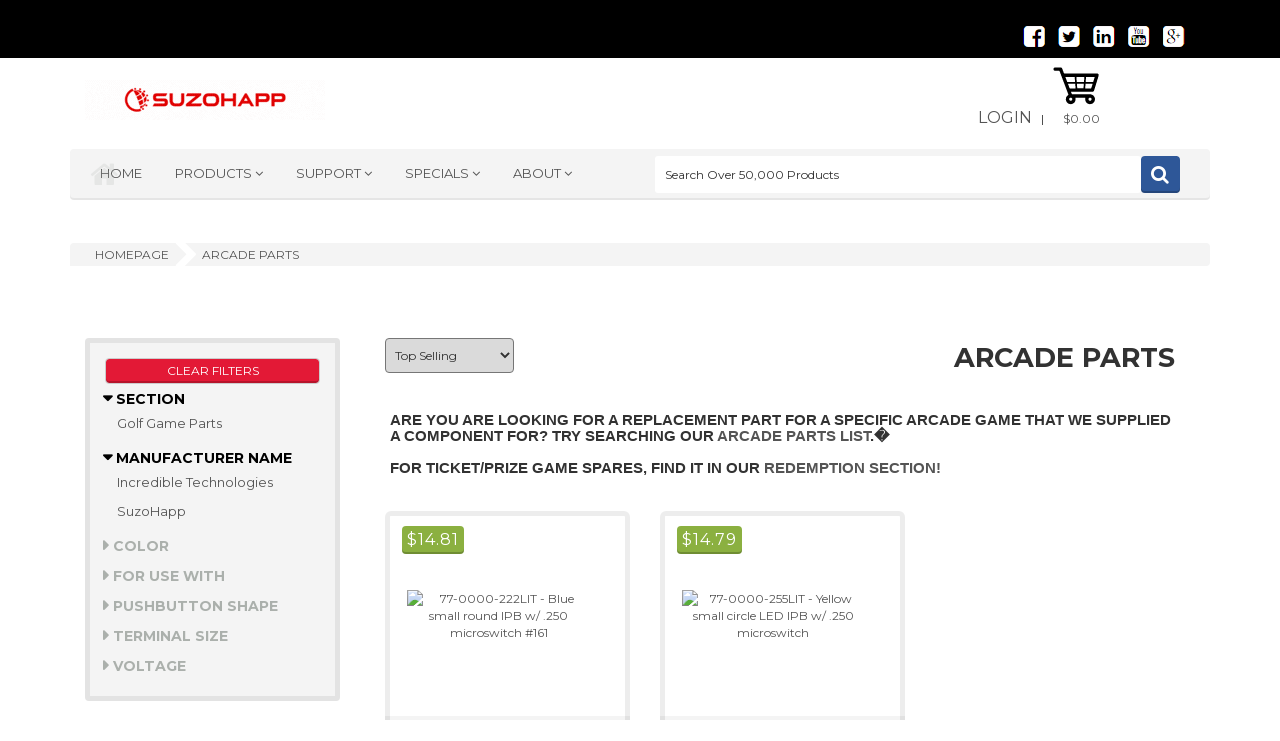

--- FILE ---
content_type: text/html; charset=utf-8
request_url: https://na.suzohapp.com/products/arcade_game_parts&FNAME=TERM_SIZE&FVAL=.250&FUOM=IN
body_size: 6618
content:
<!DOCTYPE html PUBLIC "-//W3C//DTD XHTML 1.0 Strict//EN" "http://www.w3.org/TR/xhtml1/DTD/xhtml1-strict.dtd">
<html lang="en" xml:lang="en">
<head>
<meta http-equiv="X-UA-Compatible" content="IE=edge,chrome=1" />
<!--[if lt IE 9]>
<script src="/js/html5shiv.js" type="text/javascript"></script><script src="/js/respond.js" type="text/javascript"></script><![endif]-->
<meta charset="UTF-8"><title>Arcade Parts - Arcade Game Parts - SuzoHapp</title>
<meta name="viewport" content="width=device-width, initial-scale=1.0">
<link rel="canonical" href="https://na.suzohapp.com/products/arcade_game_parts/"/>
<link rel="search" type="application/opensearchdescription+xml" title="Search SUZOHAPP" href="/opensearch.xml" /><link rel="apple-touch-icon-precomposed" sizes="144x144" href="/suzo-globe-144.png" /><link rel="apple-touch-icon-precomposed" sizes="114x114" href="/suzo-globe-114.png" /><link rel="apple-touch-icon-precomposed" sizes="72x72" href="/suzo-globe-72.png" />
<link rel="apple-touch-icon-precomposed" href="/suzo-globe-57.png" /><meta name="viewport" content="width=device-width, initial-scale=1.0"/><meta name="format-detection" content="telephone=no"><link rel="alternate" href="https://na.suzohapp.com" hreflang="en-us" /><link href="https://fonts.googleapis.com/css?family=Montserrat:400,700" rel="stylesheet" type="text/css"><link href="https://fonts.googleapis.com/css?family=Raleway:400,300,500,600,700,800" rel="stylesheet" type="text/css"><link rel="stylesheet" href="/css/prettyPhoto.css"><link rel="stylesheet" href="/css/animate.css"><link rel="stylesheet" href="/css/owl.carousel.css"><link rel="stylesheet" href="/css/owl.theme.css"><link rel="stylesheet" href="/css/yamm.css"><link rel="stylesheet" href="/css/bootstrap-select.min.css"><link rel="stylesheet" href="/css/font-awesome/css/font-awesome.min.css"><link rel="stylesheet" href="/css/stylesheet_main2.css"><link rel="stylesheet" href="/css/alertify.default.css"><link rel="stylesheet" href="/css/alertify.bootstrap.css"><link rel="stylesheet" href="/css/alertify.core.css"><script type="text/javascript">var _gaq = _gaq || [];_gaq.push(['_setAccount', 'UA-22975479-15']);_gaq.push(['_trackPageview']);(function() {var ga = document.createElement('script'); ga.type = 'text/javascript'; ga.async = true;ga.src = ('https:' == document.location.protocol ? 'https://' : 'http://') + 'stats.g.doubleclick.net/dc.js';var s = document.getElementsByTagName('script')[0]; s.parentNode.insertBefore(ga, s);})();</script></head>
<body itemscope itemtype="http://schema.org/CollectionPage">
<div id="preloader">
<div id="status">&nbsp;</div>
<noscript>JavaScript is off. Please enable to view full site.</noscript>
</div>
<div class="wrapper">
<header>
<div class="top-bar">
<div class="hidden-xs container">
<div class="col-sm-6 col-md-6 col-lg-6">
</div>
<div class="hidden-xs col-sm-6 col-md-6 col-lg-6">
<ul class="social-icons medium">
<li><a href="https://www.facebook.com/SuzoHappNorthAmerica" target="_blank"><img alt="Facebook Social Media Link" style="padding-bottom:5px" src="/images/logos/facebook.png"></a></li>
<li><a href="https://twitter.com/SuzoHappNA" target="_blank"><img alt="Twitter Social Media Link" style="padding-bottom:5px" src="/images/logos/twitter.png"></a></li>
<li><a href="https://www.linkedin.com/company/suzo-happ-group" target="_blank"><img alt="LinkedIn Media Link" style="padding-bottom:5px" src="/images/logos/linkedin.png"></a></li>
<li><a href="https://www.youtube.com/user/SuzoHappNA" target="_blank"><img alt="YouTube Link" style="padding-bottom:5px" src="/images/logos/youtube.png"></a></li>
<li><a href="https://www.google.com/+SuzoHappNA" target="_blank"><img alt="Google Plus Media Link" style="padding-bottom:5px" src="/images/logos/googleplus.png"></a></li>
</ul>
</div>
</div>
<div class="container hidden-sm hidden-md hidden-lg">
<div class="col-xs-12">
<ul style="padding: 0px;" class="social-icons medium">
<li><a href="https://www.facebook.com/SuzoHappNorthAmerica" target="_blank"><img alt="Facebook Social Media Link" style="padding-bottom:5px" src="/images/logos/facebook.png"></a></li>
<li><a href="https://twitter.com/SuzoHappNA" target="_blank"><img alt="Twitter Social Media Link" style="padding-bottom:5px" src="/images/logos/twitter.png"></a></li>
<li><a href="https://www.linkedin.com/company/suzo-happ-group" target="_blank"><img alt="LinkedIn Media Link" style="padding-bottom:5px" src="/images/logos/linkedin.png"></a></li>
<li><a href="https://www.youtube.com/user/SuzoHappNA" target="_blank"><img alt="YouTube Link" style="padding-bottom:5px" src="/images/logos/youtube.png"></a></li>
<li><a href="https://www.google.com/+SuzoHappNA" target="_blank"><img alt="Google Plus Media Link" style="padding-bottom:5px" src="/images/logos/googleplus.png"></a></li>
</ul>
</div>
</div>
</div>
<div class="container header-row">
<div class=" col-xs-12 col-sm-5 col-md-3 col-lg-4">
<div class="logo"><a href="/index.html"><img src="/images/SUZOHAPP_Logo_1.gif" alt="SUZOHAPP Logo"/></a></div>
</div>
<div class="hidden-xs col-xs-12 col-sm-7 col-md-9 col-lg-7">
<ul class="link-list inline">
<li><a style="font-size:16px" href="https://na.suzohapp.com/wp/login.p">Login</a></li>
<span id="ACHECKOPT"></span>&nbsp; | &nbsp;
<li>
<div class="basket-holder">
<div class="basket">
<div class="dropdown">
<a class="dropdown-toggle" href="/wp/cart-status.p" data-toggle="dropdown" >
<div class="basket-icon">
<img class="svg" alt="basket" src="/images/basket.svg" />
</div>
<span class="total-price" id="CART_TOTAL_AMOUNT">$0.00</span>
</a>
<ul class="dropdown-menu" id="MYCART" style="min-width:350px;left:-280px">
<li></li>
<li class="checkout">
<div style="text-align:center">
<a href="/wp/cart-status.p" class="btn-add-to-cart le-btn ">My Cart</a>
</div>
</li>
</ul>
</li></div>
</div>
<div class="container header-row">
<div class="top-nav-holder">
<div class="row">
<div class="col-xs-12 col-md-6 col-lg-6  nav-menu top-menu-holder">
<nav class="hidden-xs hidden-sm visible-lg visible-md ">
<ul class="nav">
<li><a href="/index.html">Home</a></li>
<li class="yamm megamenu le-dropdown" >
<ul class="nav">
<li class="dropdown">
<a href="#" class="dropdown-toggle" data-toggle="dropdown" title="Listing of Product Sections">Products </a>
<ul class="dropdown-menu">
<li>
<div class="yamm-content">
<div class="hidden-md col-xs-12 col-md-3">
<h2 class="iconic-head">Browse</h2>
<ul>
<li><a href="/manufacturers/">Items By Manufacturer</a></li>
<li><a href="/parts/">Parts Locator</a></li>
</ul>
<h2 class="iconic-head">Lines of Business</h2>
<ul>
<li><a href="/OEM.html">OEM</a></li>
<li><a href="/aftermarket.html">Aftermarket</a></li>
<li><a href="/cash.html">Cash Automation</a></li>
</ul>
<div class="mosaic-holder">
<div class="hidden-sm mosaic-banner small">
<img id="IMGFLIP" alt="Our Lines of Business - OEM, Aftermarket, Cash Processing" src="/images/product/oem.png"/>
</div>
</div>
</div>
<div class="col-xs-12 col-sm-12 col-md-3 col-lg-3">
<h2 class="iconic-head">Product Categories</h2>
<ul>
<li><a href="/products/accessories/">Accessories</a></li>
<li><a href="/products/arcade_game_parts/">Arcade Parts</a></li>
<li><a href="/products/atm_parts/">ATM Parts & Components</a></li>
<li><a href="/products/bill_validators/">Bill Validators</a></li>
<li><a href="/products/billiards/">Billiards & Pool Tables</a></li>
<li><a href="/products/certified_reconditioned_products/">Reconditioned Products</a></li>
<li><a href="/products/cleaning_maintenance/">Cleaning & Maintenance</a></li>
<li><a href="/products/coin_currency_supplies/">Coin & Currency Supplies</a></li>
<li><a href="/products/coin_doors/">Coin Doors</a></li>
<li><a href="/products/coin_hoppers/">Coin Hoppers</a></li>
<li><a href="/products/darts_and_foosball/">Darts & Table Games</a></li>
<li><a href="/products/digital_signage/">Digital Signage</a></li>
<li><a href="/products/driving_controls/">Driving Controls</a></li>
</ul>
</div>
<div class="col-xs-12 col-md-3">
<h2 class="iconic-head">&nbsp;</h2>
<ul>
<li><a href="/products/electrical_supplies/">Electrical Supplies</a></li>
<li><a href="/products/gaming_parts/">Gaming Parts</a></li>
<li><a href="/products/handle_mechanisms/">Handle Mechanisms</a></li>
<li><a href="/products/illinois_video_gaming/">Illinois Video Gaming</a></li>
<li><a href="/products/joysticks/">Joysticks</a></li>
<li><a href="/products/jukebox_audio_equipment/">Jukebox & Audio Equipment</a></li>
<li><a href="/products/kiosk/">Kiosks & Kiosk Solutions</a></li>
<li><a href="/products/monitors/">LCDs, Monitors & Components</a></li>
<li><a href="/products/lighting/">Lighting</a></li>
<li><a href="/products/material_handling/">Material Handling</a></li>
<li><a href="/products/optical_guns/">Optical Guns</a></li>
<li><a href="/products/pinball_parts/">Pinball Parts</a></li>
<li><a href="/products/player_tracking/">Player Tracking</a></li>
</ul>
</div>
<div class="col-xs-12 col-md-3">
<h2 class="iconic-head">&nbsp;</h2>
<ul>
<li><a href="/products/power_supplies/">Power Supplies</a></li>
<li><a href="/products/printers/">Printers</a></li>
<li><a href="/products/pushbuttons/">Pushbuttons</a></li>
<li><a href="/products/redemption/">Redemption</a></li>
<li><a href="/products/security/">Security</a></li>
<li><a href="/products/tools/">Tools</a></li>
<li><a href="/products/topper_boxes/">Topper Boxes</a></li>
<li><a href="/products/touchscreens/">Touch Screens</a></li>
<li><a href="/products/touchtunes/">TouchTunes</a></li>
<li><a href="/products/towerlights/">Tower Lights</a></li>
<li><a href="/products/trackballs/">Trackballs</a></li>
<li><a href="/products/vending_parts/">Vending Parts</a></li>
<li>&nbsp;</li>
</div>
</div>
</li>
</ul>
</li>
</ul>
</li>
<li class=" le-dropdown">
<a class="dropdown-toggle" href="#" data-toggle="dropdown" title="Listing of Support Sections - Contact Us, Customer Care, Product Support">Support </a>
<ul class=" dropdown-menu dropdown-menu-right">
<li><a href="/mount-prospect.html">Contact Us</a></li>
<li><a href="/customer_care.html">Customer Care</a></li>
<li><a href="/product_support.html">Product Support</a></li>
</ul>
</li>
<li class=" le-dropdown">
<a class="dropdown-toggle" href="#" data-toggle="dropdown" title="Listing of Specials - Deals, New Items, Clearance Items, Promotional Items">Specials </a>
<ul class=" dropdown-menu dropdown-menu-right">
<li><a href="/monthlyspecials.htm">Deals</a></li>
<li><a href="/products/new_items/">New Items</a></li>
<li><a href="/wp/clearance-items.p">Clearance</a></li>
<li><a href="/wp/specials.p">Promo Items</a></li>
</ul>
</li>
<li class=" le-dropdown">
<a class="dropdown-toggle" href="#" data-toggle="dropdown" title="Listing of About SUZOHAPP - Our Locations, Associations &amp; Tradeshows">About </a>
<ul class=" dropdown-menu dropdown-menu-right">
<li><a href="/mount-prospect.html">Locations</a></li>
<li><a href="/associations.html">Associations</a></li>
<li><a href="/wp/tradeshows-and-news.p">Tradeshows &amp; News</a></li>
</ul>
</li>
</ul>
</nav>
<select title="Main Pages Dropdown Navigation" class="variation-btn inline capitol nav visible-sm visible-xs hidden-lg" style="height:35px; color:#000000; background:#DADADA; border-radius:4px; margin-top:15px; width:95%;">
<optgroup label="Main Pages">
<option value="/index.html" selected="selected">Home</option>
<option value="/wp/categories.p">Product Categories</option>
<option value="/wp/clearance-items.p">Clearance</option>
<option value="/monthlyspecials.htm">Deals</option>
<option value="/mount-prospect.html">Contact Us</option>
<option value="/customer_care.html">Customer Service</option>
<option value="/product_support.html">Product Support</option>
<option value="/parts/">Parts Locator</option>
</optgroup>
<optgroup label="Account Information">
<option value="https://na.suzohapp.com/wp/login.p">My Account</option>
<option value="/wp/cart-status.p">My Shopping Cart </option>
<option value="https://na.suzohapp.com/wp/login.p">Login</option>
</optgroup>
<optgroup label="Lines Of Business">
<option value="/OEM.html">OEM</option>
<option value="/aftermarket.html">Aftermarket</option>
<option value="/cash.html">Cash Automation</option>
</optgroup>
</select>
</div>
<div class="visible-sm visible-xs" style="height:50px"><br>&nbsp;<br/></div>
<div class="subscribe-form">
<form method="get" action="https://na.suzohapp.com/wp/search.p" class="col-xs-12 col-md-6 col-lg-6 horizontal">
<input id="Q" title="Search over 50,000 Products" name="Q" data-placeholder="Search Over 50,000 Products" class="le-input col-xs-12 col-sm-5 col-md-10 placeholder">
<button type="submit" class="le-btn icon-btn fa fa-search"></button>
</form>
</div>
</div>
</div>
</div>
</div>
</li>
</ul>
</div>
</div>
</header>
<section id="breadcrumb">
<div class="container">
<div class="le-breadcrumb inline-bread" style="width:100%">
<div class="iconic-nav-bar">
<div class="bar">
<ul>
<li itemscope itemtype="http://data-vocabulary.org/Breadcrumb"><a title="Back to Homepage" itemprop="url" href="/index.html"><span itemprop="title">homepage</span></a></li>
<li itemscope itemtype="http://data-vocabulary.org/Breadcrumb"><a title="Back to Arcade Parts"  itemprop="url" href="/products/arcade_game_parts/"/><span itemprop="title">Arcade Parts</span></a></li>
</ul>
</div>
</div>
</div>
</div>
</section>
<section id="products-grid-sidebar" class="section-products-grid">
<div class="container">
<input type="hidden" id="JS_FNAME" value="TERM_SIZE"/>
<input type="hidden" id="JS_FVAL" value=".250"/>
<input type="hidden" id="JS_FUOM" value="IN"/>
<div class="col-xs-12 col-md-3">
<div style="background:#EAEAEA;text-align:center;border: 3px solid #DADADA;padding:2px" class="hidden-md hidden-lg">
<h5 id="FILTER_HIDE_OPT" onclick="tog_fil()">Hide Filters Options</h5></div>
<div id="FILTER_SIDEBAR" class="sidebar">
<div class="accordion-widget category-accordions widget">
<div class="accordion">
<h4><a class="btn btn-default btn-sm non-stock-a" style="width:100%" href="https://na.suzohapp.com/products/arcade_game_parts">Clear Filters</a></h4><div class="accordion-group">
<div class="accordion-heading">
<a title="Toggle display of section filter options" class="accordion-toggle" data-toggle="collapse"  href="#c1"> Section</a>
</div>
<div id="c1" class="accordion-body collapse in">
<div class="accordion-inner">
<ul>
<li><a href="https://na.suzohapp.com/products/arcade_game_parts&FNAME=TERM_SIZE&FVAL=.250&FUOM=IN&FNAME=GAME_PARTS&FVAL=Golf%20Game%20Parts&FUOM=">Golf Game Parts</a></li>
</ul>
</div>
</div>
</div>
<div class="accordion-group">
<div class="accordion-heading">
<a title="Toggle display of Manufacturer Name filter options" class="accordion-toggle" data-toggle="collapse"  href="#c2"> Manufacturer Name</a>
</div>
<div id="c2" class="accordion-body collapse in">
<div class="accordion-inner">
<ul>
<li><a href="https://na.suzohapp.com/products/arcade_game_parts&FNAME=TERM_SIZE&FVAL=.250&FUOM=IN&FNAME=MFG_NAME&FVAL=Incredible%20Technologies&FUOM=">Incredible Technologies</a></li>
<li><a href="https://na.suzohapp.com/products/arcade_game_parts&FNAME=TERM_SIZE&FVAL=.250&FUOM=IN&FNAME=MFG_NAME&FVAL=SuzoHapp&FUOM=">SuzoHapp</a></li>
</ul>
</div>
</div>
</div>
<div class="accordion-group">
<div class="accordion-heading">
<a title="Toggle display of Color filter options" class="accordion-toggle collapsed" data-toggle="collapse"  href="#c3"> Color</a>
</div>
<div id="c3" class="accordion-body collapse">
<div class="accordion-inner">
<ul>
<li><a href="https://na.suzohapp.com/products/arcade_game_parts&FNAME=TERM_SIZE&FVAL=.250&FUOM=IN&FNAME=CLR&FVAL=Blue&FUOM=">Blue</a></li>
<li><a href="https://na.suzohapp.com/products/arcade_game_parts&FNAME=TERM_SIZE&FVAL=.250&FUOM=IN&FNAME=CLR&FVAL=Yellow&FUOM=">Yellow</a></li>
</ul>
</div>
</div>
</div>
<div class="accordion-group">
<div class="accordion-heading">
<a title="Toggle display of For Use With filter options" class="accordion-toggle collapsed" data-toggle="collapse"  href="#c4"> For Use With</a>
</div>
<div id="c4" class="accordion-body collapse">
<div class="accordion-inner">
<ul>
<li><a href="https://na.suzohapp.com/products/arcade_game_parts&FNAME=TERM_SIZE&FVAL=.250&FUOM=IN&FNAME=FOR_USE_WITH&FVAL=Golden%20Tee%20Games&FUOM=">Golden Tee Games</a></li>
</ul>
</div>
</div>
</div>
<div class="accordion-group">
<div class="accordion-heading">
<a title="Toggle display of Pushbutton Shape filter options" class="accordion-toggle collapsed" data-toggle="collapse"  href="#c5"> Pushbutton Shape</a>
</div>
<div id="c5" class="accordion-body collapse">
<div class="accordion-inner">
<ul>
<li><a href="https://na.suzohapp.com/products/arcade_game_parts&FNAME=TERM_SIZE&FVAL=.250&FUOM=IN&FNAME=SHAPE&FVAL=Circle&FUOM=">Circle</a></li>
</ul>
</div>
</div>
</div>
<div class="accordion-group">
<div class="accordion-heading">
<a title="Toggle display of Terminal Size filter options" class="accordion-toggle collapsed" data-toggle="collapse"  href="#c6"> Terminal Size</a>
</div>
<div id="c6" class="accordion-body collapse">
<div class="accordion-inner">
<ul>
<li><span style="color:#2e5798;font-weight:bold;text-transform: uppercase;">.250 <span style="text-transform: lowercase;">"</span></span></li>
</ul>
</div>
</div>
</div>
<div class="accordion-group">
<div class="accordion-heading">
<a title="Toggle display of Voltage filter options" class="accordion-toggle collapsed" data-toggle="collapse"  href="#c7"> Voltage</a>
</div>
<div id="c7" class="accordion-body collapse">
<div class="accordion-inner">
<ul>
<li><a href="https://na.suzohapp.com/products/arcade_game_parts&FNAME=TERM_SIZE&FVAL=.250&FUOM=IN&FNAME=VOLTAGE&FVAL=6&FUOM=VOLT">6 <span style="text-transform: lowercase;">VDC</span></a></li>
</ul>
</div>
</div>
</div>
</div>
</div>
</div>
<div class="hidden-md hidden-lg"><br/><br/></div>
</div>
<div class="col-xs-12 col-sm-12 col-md-9 col-lg-9"><div class="controller-nav-bar row">
<div class="col-xs-12 col-sm-3 col-md-2 col-lg-2">
<input title="Hidden element for section of arcade_game_parts" type="HIDDEN" id="SECTION" value="arcade_game_parts"/><select title="Select to change the sort order of the item list" onchange="sort_opt(this.value);" class="ctrl-item" style="height: 35px;background: #DADADA; border-radius: 4px; padding:5px;">
<option selected value="TS">Top Selling</option>
<option value="DESCAZ">Description A - Z</option>
<option value="DESCZA">Description Z - A</option>
<option value="INAZ">Item # A - Z</option>
<option value="INZA">Item # Z - A</option>
<option value="PHL">Price High - Low</option>
<option value="PLH">Price Low - High</option>
</select>
</div>
<div style="text-align:right" class="hidden-xs col-sm-9 col-md-10 col-lg-10">
<h1 style="font-size:27px">Arcade Parts</h1></div> 
</div>
<div class="controller-nav-bar row">
<div class="col-xs-12 col-sm-12 col-md-12 col-lg-12">
<h2 style="font-family: arial; font-size: 11pt; font-weight: bold">Are you are looking for a replacement part for a specific arcade game that we supplied a component for?  Try searching our <a href="https://na.suzohapp.com/parts/arcade_parts/">Arcade Parts List</a>.�<BR/><BR/>For ticket/prize game spares, find it in our <a href="https://na.suzohapp.com/products/redemption/">Redemption section!</a>
</div>
</div><div class="product-grid tab-content">
<style>
.smdesc { font-size:14px;}
</style>
<div id="grid-view" class="tab-pane active">
<div  class="products-holder simple-grid">
<div class="row infinite_obj">
<div class="infinite-item">
<div class="col-xs-12 col-sm-6 col-md-6 col-lg-4 ">
<div class="product-item">
<div class="head">
<div class="thumb-a" style="height:200px;width:200px;display:table-cell;text-align:center;vertical-align:middle;"><a title="Blue small round IPB w/ .250 microswitch #161" href="/products/arcade_game_parts/77-0000-222LIT"><img  alt="77-0000-222LIT - Blue small round IPB w/ .250 microswitch #161" border="0" src="/php/thumb.php?src=/images/77/77-0000-222LIT_V1.jpg&x=200&y=200"/></a></div>
<div class="price">
<div class="price-current"><span class="currency">$</span>14.81</div>
</div>
<div class="star-holder"><div class="star" data-score="5"></div></div></div>
<div style="height:220px;" class="body">
<h3 style="line-height:15px"><a class="smdesc" title="Blue small round IPB w/ .250 microswitch #161" href="/products/arcade_game_parts/77-0000-222LIT">Blue small round IPB w/ .250 microswitch #161</a></h3>
<div class="excerpt">Part Number: 77-0000-222LIT</div>
<div style="bottom:60px;position:absolute"><form><div style="width:100%" class="le-btn le-btn btn active le-quantity-home"><label for="QTY_0">Qty:</label>
<input ID="QTY_0" style="width:50px" type="number" value="1" />
<input onclick=add_to_cart('0x00000000001f58e2','77-0000-222LIT','QTY_0') style="width:94px" type="button" name="FOO" value="Add To Cart"></div>
</form>
</div>
</div>
</div>
</div>
</div>
<div class="infinite-item">
<div class="col-xs-12 col-sm-6 col-md-6 col-lg-4 ">
<div class="product-item">
<div class="head">
<div class="thumb-a" style="height:200px;width:200px;display:table-cell;text-align:center;vertical-align:middle;"><a title="Yellow small circle LED IPB w/ .250 microswitch " href="/products/arcade_game_parts/77-0000-255LIT"><img  alt="77-0000-255LIT - Yellow small circle LED IPB w/ .250 microswitch " border="0" src="/php/thumb.php?src=/images/77/77-0000-255LIT_V1.jpg&x=200&y=200"/></a></div>
<div class="price">
<div class="price-current"><span class="currency">$</span>14.79</div>
</div>
<div class="star-holder"><div class="star" data-score="4"></div></div></div>
<div style="height:220px;" class="body">
<h3 style="line-height:15px"><a class="smdesc" title="Yellow small circle LED IPB w/ .250 microswitch " href="/products/arcade_game_parts/77-0000-255LIT">Yellow small circle LED IPB w/ .250 microswitch </a></h3>
<div class="excerpt">Part Number: 77-0000-255LIT</div>
<div style="bottom:60px;position:absolute"><form><div style="width:100%" class="le-btn le-btn btn active le-quantity-home"><label for="QTY_1">Qty:</label>
<input ID="QTY_1" style="width:50px" type="number" value="1" />
<input onclick=add_to_cart('0x00000000001f58e4','77-0000-255LIT','QTY_1') style="width:94px" type="button" name="FOO" value="Add To Cart"></div>
</form>
</div>
</div>
</div>
</div>
</div>
</div>
</div>
</div>
</div>
</div>
</section>
<section class="section-brands-slider">
<div class="container">
<div class="brands-slider default-carousel owl-carousel">
</div>
</div>
</section>
<section class="section-footer">
<div class="container">
<div class="col-xs-12 col-sm-6 col-md-3">
<div class="footer-column">
<h2>Industries</h2>
<ul class="footer-links-holder">
<li><a title="How We Serve Original Equipment Manufacturers" href="https://na.suzohapp.com/OEM.html">OEM</a></li>
<li><a title="How We Serve The Amusement, Gaming, Vending & Industrial Aftermarkets" href="https://na.suzohapp.com/aftermarket.html">Aftermarket</a></li>
</ul>
</div>
</div>
<div class="col-xs-12 col-sm-6 col-md-3">
<div class="footer-column">
<h2>About SUZOHAPP</h2>
<ul class="footer-links-holder">
<li><a title="Tradeshows We Are Attending &amp; Company News" href="https://na.suzohapp.com/wp/tradeshows-and-news.p" >News &amp; Tradeshows</a></li>
<li><a title="SUZOHAPP Locations Around the World" href="https://na.suzohapp.com/mount-prospect.html">Locations</a></li>
<li><a title="Different Associations SUZOHAPP Belongs To" href="https://na.suzohapp.com/associations.html" >Associations</a></li>
<li><a title="Material Safety Data Sheets For Items We Sell" href="https://na.suzohapp.com/wp/msds.p" >MSDS - Material Safety Data Sheets</a></li>
<li><a title="SUZOHAPP Cookie Usage Policy and Information" href="https://na.suzohapp.com/cookie_usage_policy.html">Cookie Usage Policy</a></li>
</ul>
</div>
</div>
<div class="col-xs-12 col-sm-6 col-md-3">
<div class="footer-column">
<h2>your account</h2>
<ul class="footer-links-holder">
<li><a href="https://na.suzohapp.com/wp/login.p">My Account</a></li>
<li><a href="https://na.suzohapp.com/wp/cart-status.p">My Shopping Cart</a></li>
<li><a href="https://na.suzohapp.com/wp/login.p">Login</a></li>
<li><a href="https://na.suzohapp.com/wp/checkout.p">Checkout</a></li>
</ul>
</div>
</div>
<div class="col-xs-12 col-sm-6 col-md-3">
<div class="footer-column">
<h2>Contact Us</h2>
<div itemscope itemtype="http://schema.org/Corporation">
<meta itemprop="logo" content="https://na.suzohapp.com/ui/images/logo/suzo-happ-logo.jpg"/>
<meta itemprop="url" content="https://na.suzohapp.com/">
<p>
<strong itemprop="name">SUZOHAPP</strong><br/>
<span itemprop="address" itemscope itemtype="http://schema.org/PostalAddress"><span itemprop="streetAddress">601 Dempster Street</span><br/><span itemprop="addressLocality">Mount Prospect</span>, <span itemprop="addressRegion">IL</span> <span itemprop="postalCode">60056</span><br/>
<span itemprop="addressCountry">USA</span>
</span>
</p>
<p>Phone: <span itemprop="telephone">888-289-4277</span><br>
Fax: <span itemprop="faxNumber">800-593-4277</span></p>
</div>
<ul class="footer-links-holder">
<li><a href="https://na.suzohapp.com/mount-prospect.html">Contact Us</a></li>
</ul></div>
</div>
</div>
</section>
<section class="section-copyright">
<div class="container">
<div class="copyright col-xs-12 col-sm-5">
<p>
<strong>&copy; SUZOHAPP 2026</strong>. All rights reserved.<br>
</p>
</div>
<div class="copyright-links col-xs-12 col-sm-7">
<ul class="inline">
<li><a style="color:#000000;font-weight:bold" href="https://www.suzohapp.com/privacy.php">privacy policy</a></li>
<li><a style="color:#000000;font-weight:bold" href="https://na.suzohapp.com/terms_conditions.html">terms & conditions</a></li>
</ul>
</div>
</div>
</section>
</div>
<a title="Link to go back to top of page" class="goto-top" href="#gotop"></a>
<script type="text/javascript" src="/js/jquery-3.6.0.min.js"></script>
<script type="text/javascript" src="/js/jquery-migrate-3.3.2.js"></script>
<script type="text/javascript" src="/css/bootstrap/js/bootstrap.min.js"></script>
<script type="text/javascript" src="/js/twitter-bootstrap-hover-dropdown.min.js"></script>
<script type="text/javascript" src="/js/css_browser_selector.js"></script>
<script type="text/javascript" src="/js/jquery.easing-1.3.js"></script>
<script type="text/javascript" src="/js/jquery.prettyPhoto.js"></script>
<script type="text/javascript" src="/js/jquery.isotope.min.js"></script>
<script type="text/javascript" src="/js/wow.min.js"></script>
<script type="text/javascript" src="/js/owl.carousel.min.js"></script>
<script type="text/javascript" src="/js/jquery.raty.min.js"></script>
<script type="text/javascript" src="/js/jquery.lazyload.min.js"></script>
<script type="text/javascript" src="/js/bootstrap-select.min.js"></script>
<script type="text/javascript" src="/js/script.js"></script>
<script type="text/javascript" src="/js/alertify.js"></script>
<script type="text/javascript" src="/js/home-script-full.js"></script><script type="text/javascript" src="/js/sf3.js"></script>
<script type="text/javascript" src="/js/fq.js"></script>
<span style="display:none" id="RES_AREA"></span>
<script type="text/javascript" src="/js/jquery.waypoints.js"></script>
<script src="/js/infinite.js"></script>
<script type="text/javascript">
$(function() {
$("img.lazy").lazyload({ effect : "fadeIn"});
});
</script>
<script type="text/javascript">
var infinite = new Waypoint.Infinite({
element: $('.infinite_obj')
})
</script>
</body>
</html>


<!-- Generated by Webspeed: http://www.webspeed.com/ -->
